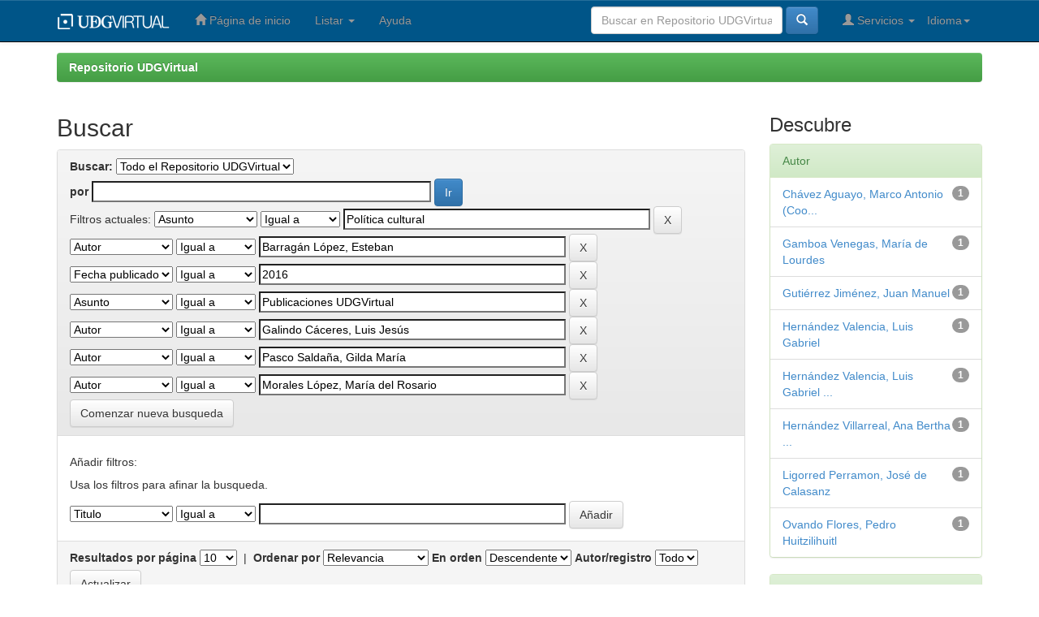

--- FILE ---
content_type: text/html;charset=UTF-8
request_url: http://biblioteca.udgvirtual.udg.mx:8080/jspui/simple-search?query=&sort_by=score&order=desc&rpp=10&filter_field_1=subject&filter_type_1=equals&filter_value_1=Pol%C3%ADtica+cultural&filter_field_2=author&filter_type_2=equals&filter_value_2=Barrag%C3%A1n+L%C3%B3pez%2C+Esteban&filter_field_3=dateIssued&filter_type_3=equals&filter_value_3=2016&filter_field_4=subject&filter_type_4=equals&filter_value_4=Publicaciones+UDGVirtual&filter_field_5=author&filter_type_5=equals&filter_value_5=Galindo+C%C3%A1ceres%2C+Luis+Jes%C3%BAs&filter_field_6=author&filter_type_6=equals&filter_value_6=Pasco+Salda%C3%B1a%2C+Gilda+Mar%C3%ADa&etal=0&filtername=author&filterquery=Morales+L%C3%B3pez%2C+Mar%C3%ADa+del+Rosario&filtertype=equals
body_size: 41926
content:


















<!DOCTYPE html>
<html>
    <head>
        <title>Repositorio UDGVirtual: Buscar</title>
        <meta http-equiv="Content-Type" content="text/html; charset=UTF-8" />
        <meta name="Generator" content="DSpace 5.0" />
        <meta name="viewport" content="width=device-width, initial-scale=1.0">
        <link rel="shortcut icon" href="/jspui/favicon.ico" type="image/x-icon"/>
	    <link rel="stylesheet" href="/jspui/static/css/jquery-ui-1.10.3.custom/redmond/jquery-ui-1.10.3.custom.css" type="text/css" />
	    <link rel="stylesheet" href="/jspui/static/css/bootstrap/bootstrap.min.css" type="text/css" />
	    <link rel="stylesheet" href="/jspui/static/css/bootstrap/bootstrap-theme.min.css" type="text/css" />
	    <link rel="stylesheet" href="/jspui/static/css/bootstrap/dspace-theme.css" type="text/css" />

        <link rel="search" type="application/opensearchdescription+xml" href="/jspui/open-search/description.xml" title="DSpace"/>

        
	<script type='text/javascript' src="/jspui/static/js/jquery/jquery-1.10.2.min.js"></script>
	<script type='text/javascript' src='/jspui/static/js/jquery/jquery-ui-1.10.3.custom.min.js'></script>
	<script type='text/javascript' src='/jspui/static/js/bootstrap/bootstrap.min.js'></script>
	<script type='text/javascript' src='/jspui/static/js/holder.js'></script>
	<script type="text/javascript" src="/jspui/utils.js"></script>
    <script type="text/javascript" src="/jspui/static/js/choice-support.js"> </script>

    
    
        <script type="text/javascript">
            var _gaq = _gaq || [];
            _gaq.push(['_setAccount', 'UA-113361385-1']);
            _gaq.push(['_trackPageview']);

            (function() {
                var ga = document.createElement('script'); ga.type = 'text/javascript'; ga.async = true;
                ga.src = ('https:' == document.location.protocol ? 'https://ssl' : 'http://www') + '.google-analytics.com/ga.js';
                var s = document.getElementsByTagName('script')[0]; s.parentNode.insertBefore(ga, s);
            })();
        </script>
    
		<script type="text/javascript">
	var jQ = jQuery.noConflict();
	jQ(document).ready(function() {
		jQ( "#spellCheckQuery").click(function(){
			jQ("#query").val(jQ(this).attr('data-spell'));
			jQ("#main-query-submit").click();
		});
		jQ( "#filterquery" )
			.autocomplete({
				source: function( request, response ) {
					jQ.ajax({
						url: "/jspui/json/discovery/autocomplete?query=&filter_field_1=subject&filter_type_1=equals&filter_value_1=Pol%C3%ADtica+cultural&filter_field_2=author&filter_type_2=equals&filter_value_2=Barrag%C3%A1n+L%C3%B3pez%2C+Esteban&filter_field_3=dateIssued&filter_type_3=equals&filter_value_3=2016&filter_field_4=subject&filter_type_4=equals&filter_value_4=Publicaciones+UDGVirtual&filter_field_5=author&filter_type_5=equals&filter_value_5=Galindo+C%C3%A1ceres%2C+Luis+Jes%C3%BAs&filter_field_6=author&filter_type_6=equals&filter_value_6=Pasco+Salda%C3%B1a%2C+Gilda+Mar%C3%ADa&filter_field_7=author&filter_type_7=equals&filter_value_7=Morales+L%C3%B3pez%2C+Mar%C3%ADa+del+Rosario",
						dataType: "json",
						cache: false,
						data: {
							auto_idx: jQ("#filtername").val(),
							auto_query: request.term,
							auto_sort: 'count',
							auto_type: jQ("#filtertype").val(),
							location: ''	
						},
						success: function( data ) {
							response( jQ.map( data.autocomplete, function( item ) {
								var tmp_val = item.authorityKey;
								if (tmp_val == null || tmp_val == '')
								{
									tmp_val = item.displayedValue;
								}
								return {
									label: item.displayedValue + " (" + item.count + ")",
									value: tmp_val
								};
							}))			
						}
					})
				}
			});
	});
	function validateFilters() {
		return document.getElementById("filterquery").value.length > 0;
	}
</script>
		
    

<!-- HTML5 shim and Respond.js IE8 support of HTML5 elements and media queries -->
<!--[if lt IE 9]>
  <script src="/jspui/static/js/html5shiv.js"></script>
  <script src="/jspui/static/js/respond.min.js"></script>
<![endif]-->
    </head>

    
    
    <body class="undernavigation">
<a class="sr-only" href="#content">Skip navigation</a>
<header class="navbar navbar-inverse navbar-fixed-top">    
    
            <div class="container">
                

























       <div class="navbar-header">
         <button type="button" class="navbar-toggle" data-toggle="collapse" data-target=".navbar-collapse">
           <span class="icon-bar"></span>
           <span class="icon-bar"></span>
           <span class="icon-bar"></span>
         </button>
         <a class="navbar-brand" href="/jspui/"><img height="19px" width="140px" src="/jspui/image/udgvirtual.png" alt="DSpace logo" /></a>
       </div>
       <nav class="collapse navbar-collapse bs-navbar-collapse" role="navigation">
         <ul class="nav navbar-nav">
           <li class=""><a href="/jspui/"><span class="glyphicon glyphicon-home"></span> Página de inicio </a></li>
                
           <li class="dropdown">
             <a href="#" class="dropdown-toggle" data-toggle="dropdown">Listar  <b class="caret"></b></a>
             <ul class="dropdown-menu">
               <li><a href="/jspui/community-list">Comunidades </a></li>
				<li class="divider"></li>
        <li class="dropdown-header">Buscar elementos por:</li>
				
				
				
				      			<li><a href="/jspui/browse?type=dateissued">Fecha Publicación</a></li>
					
				      			<li><a href="/jspui/browse?type=author">Autor</a></li>
					
				      			<li><a href="/jspui/browse?type=title">Título</a></li>
					
				      			<li><a href="/jspui/browse?type=subject">Materia</a></li>
					
				    
				

            </ul>
          </li>
          <li class=""><script type="text/javascript">
<!-- Javascript starts here
document.write('<a href="#" onClick="var popupwin = window.open(\'/jspui/help/index.html\',\'dspacepopup\',\'height=600,width=550,resizable,scrollbars\');popupwin.focus();return false;">Ayuda <\/a>');
// -->
</script><noscript><a href="/jspui/help/index.html" target="dspacepopup">Ayuda </a></noscript></li>
       </ul>

 
    <div class="nav navbar-nav navbar-right">
	 <ul class="nav navbar-nav navbar-right">
      <li class="dropdown">
       <a href="#" class="dropdown-toggle" data-toggle="dropdown">Idioma<b class="caret"></b></a>
        <ul class="dropdown-menu">
 
      <li>
        <a onclick="javascript:document.repost.locale.value='en';
                  document.repost.submit();" href="/jspui?locale=en">
         English
       </a>
      </li>
 
      <li>
        <a onclick="javascript:document.repost.locale.value='es';
                  document.repost.submit();" href="/jspui?locale=es">
         español
       </a>
      </li>
 
     </ul>
    </li>
    </ul>
  </div>
 
 
       <div class="nav navbar-nav navbar-right">
		<ul class="nav navbar-nav navbar-right">
         <li class="dropdown">
         
             <a href="#" class="dropdown-toggle" data-toggle="dropdown"><span class="glyphicon glyphicon-user"></span> Servicios  <b class="caret"></b></a>
	             
             <ul class="dropdown-menu">
               <li><a href="/jspui/mydspace">Mi perfil </a></li>
               <li><a href="/jspui/subscribe">Alertas </a></li>
               <li><a href="/jspui/profile">Editar perfil </a></li>

		
             </ul>
           </li>
          </ul>
          
	
	<form method="get" action="/jspui/simple-search" class="navbar-form navbar-right">
	    <div class="form-group">
          <input type="text" class="form-control" placeholder="Buscar en&nbsp;Repositorio UDGVirtual " name="query" id="tequery" size="25"/>
        </div>
        <button type="submit" class="btn btn-primary"><span class="glyphicon glyphicon-search"></span></button>

	</form></div>
    </nav>

            </div>

</header>

<main id="content" role="main">
<!-- <div class="container banner">
	<div class="row">
		<div class="col-md-9 brand">
		<h1>DSpace <small>JSPUI</small></h1>
        <h4>El Repositorio UDGVirtual almacena y facilita el acceso abierto a todo tipo de contenido digital incluyendo texto, imágenes, vídeos y colecciones de datos.</h4> <a href="http://www.dspace.org" class="btn btn-primary">Leer más</a> 
        </div>
        <div class="col-md-3"><img class="pull-right" src="/jspui/image/logo.gif" alt="DSpace logo" />
        </div>
	</div>
</div>	
<br/>-->
                

<div class="container">
                



  

<ol class="breadcrumb btn-success">

  <li><a href="/jspui/">Repositorio UDGVirtual</a></li>

</ol>

</div>                



        
<div class="container">

	<div class="row">
		<div class="col-md-9">
		







































    

<h2>Buscar</h2>

<div class="discovery-search-form panel panel-default">
    
	<div class="discovery-query panel-heading">
    <form action="simple-search" method="get">
         <label for="tlocation">
         	Buscar: 
         </label>
         <select name="location" id="tlocation">

                                    
                                    <option selected="selected" value="/">Todo el Repositorio UDGVirtual </option>

                                <option value="123456789/5" >
                                	UDGVirtual</option>
                                </select><br/>
                                <label for="query">por </label>
                                <input type="text" size="50" id="query" name="query" value=""/>
                                <input type="submit" id="main-query-submit" class="btn btn-primary" value="Ir " />
                  
                                <input type="hidden" value="10" name="rpp" />
                                <input type="hidden" value="score" name="sort_by" />
                                <input type="hidden" value="desc" name="order" />
                                
		<div class="discovery-search-appliedFilters">
		<span>Filtros actuales:</span>
		
			    <select id="filter_field_1" name="filter_field_1">
				<option value="title">Titulo</option><option value="author">Autor</option><option value="subject" selected="selected">Asunto</option><option value="dateIssued">Fecha publicado</option>
				</select>
				<select id="filter_type_1" name="filter_type_1">
				<option value="equals" selected="selected">Igual a</option><option value="contains">Contiene</option><option value="authority">ID</option><option value="notequals">No igual a</option><option value="notcontains">No contiene</option><option value="notauthority">No es ID</option>
				</select>
				<input type="text" id="filter_value_1" name="filter_value_1" value="Pol&iacute;tica cultural" size="45"/>
				<input class="btn btn-default" type="submit" id="submit_filter_remove_1" name="submit_filter_remove_1" value="X" />
				<br/>
				
			    <select id="filter_field_2" name="filter_field_2">
				<option value="title">Titulo</option><option value="author" selected="selected">Autor</option><option value="subject">Asunto</option><option value="dateIssued">Fecha publicado</option>
				</select>
				<select id="filter_type_2" name="filter_type_2">
				<option value="equals" selected="selected">Igual a</option><option value="contains">Contiene</option><option value="authority">ID</option><option value="notequals">No igual a</option><option value="notcontains">No contiene</option><option value="notauthority">No es ID</option>
				</select>
				<input type="text" id="filter_value_2" name="filter_value_2" value="Barrag&aacute;n L&oacute;pez, Esteban" size="45"/>
				<input class="btn btn-default" type="submit" id="submit_filter_remove_2" name="submit_filter_remove_2" value="X" />
				<br/>
				
			    <select id="filter_field_3" name="filter_field_3">
				<option value="title">Titulo</option><option value="author">Autor</option><option value="subject">Asunto</option><option value="dateIssued" selected="selected">Fecha publicado</option>
				</select>
				<select id="filter_type_3" name="filter_type_3">
				<option value="equals" selected="selected">Igual a</option><option value="contains">Contiene</option><option value="authority">ID</option><option value="notequals">No igual a</option><option value="notcontains">No contiene</option><option value="notauthority">No es ID</option>
				</select>
				<input type="text" id="filter_value_3" name="filter_value_3" value="2016" size="45"/>
				<input class="btn btn-default" type="submit" id="submit_filter_remove_3" name="submit_filter_remove_3" value="X" />
				<br/>
				
			    <select id="filter_field_4" name="filter_field_4">
				<option value="title">Titulo</option><option value="author">Autor</option><option value="subject" selected="selected">Asunto</option><option value="dateIssued">Fecha publicado</option>
				</select>
				<select id="filter_type_4" name="filter_type_4">
				<option value="equals" selected="selected">Igual a</option><option value="contains">Contiene</option><option value="authority">ID</option><option value="notequals">No igual a</option><option value="notcontains">No contiene</option><option value="notauthority">No es ID</option>
				</select>
				<input type="text" id="filter_value_4" name="filter_value_4" value="Publicaciones UDGVirtual" size="45"/>
				<input class="btn btn-default" type="submit" id="submit_filter_remove_4" name="submit_filter_remove_4" value="X" />
				<br/>
				
			    <select id="filter_field_5" name="filter_field_5">
				<option value="title">Titulo</option><option value="author" selected="selected">Autor</option><option value="subject">Asunto</option><option value="dateIssued">Fecha publicado</option>
				</select>
				<select id="filter_type_5" name="filter_type_5">
				<option value="equals" selected="selected">Igual a</option><option value="contains">Contiene</option><option value="authority">ID</option><option value="notequals">No igual a</option><option value="notcontains">No contiene</option><option value="notauthority">No es ID</option>
				</select>
				<input type="text" id="filter_value_5" name="filter_value_5" value="Galindo C&aacute;ceres, Luis Jes&uacute;s" size="45"/>
				<input class="btn btn-default" type="submit" id="submit_filter_remove_5" name="submit_filter_remove_5" value="X" />
				<br/>
				
			    <select id="filter_field_6" name="filter_field_6">
				<option value="title">Titulo</option><option value="author" selected="selected">Autor</option><option value="subject">Asunto</option><option value="dateIssued">Fecha publicado</option>
				</select>
				<select id="filter_type_6" name="filter_type_6">
				<option value="equals" selected="selected">Igual a</option><option value="contains">Contiene</option><option value="authority">ID</option><option value="notequals">No igual a</option><option value="notcontains">No contiene</option><option value="notauthority">No es ID</option>
				</select>
				<input type="text" id="filter_value_6" name="filter_value_6" value="Pasco Salda&ntilde;a, Gilda Mar&iacute;a" size="45"/>
				<input class="btn btn-default" type="submit" id="submit_filter_remove_6" name="submit_filter_remove_6" value="X" />
				<br/>
				
			    <select id="filter_field_7" name="filter_field_7">
				<option value="title">Titulo</option><option value="author" selected="selected">Autor</option><option value="subject">Asunto</option><option value="dateIssued">Fecha publicado</option>
				</select>
				<select id="filter_type_7" name="filter_type_7">
				<option value="equals" selected="selected">Igual a</option><option value="contains">Contiene</option><option value="authority">ID</option><option value="notequals">No igual a</option><option value="notcontains">No contiene</option><option value="notauthority">No es ID</option>
				</select>
				<input type="text" id="filter_value_7" name="filter_value_7" value="Morales L&oacute;pez, Mar&iacute;a del Rosario" size="45"/>
				<input class="btn btn-default" type="submit" id="submit_filter_remove_7" name="submit_filter_remove_7" value="X" />
				<br/>
				
		</div>

<a class="btn btn-default" href="/jspui/simple-search">Comenzar nueva busqueda</a>	
		</form>
		</div>

		<div class="discovery-search-filters panel-body">
		<h5>Añadir filtros:</h5>
		<p class="discovery-search-filters-hint">Usa los filtros para afinar la busqueda.</p>
		<form action="simple-search" method="get">
		<input type="hidden" value="" name="location" />
		<input type="hidden" value="" name="query" />
		
				    <input type="hidden" id="filter_field_1" name="filter_field_1" value="subject" />
					<input type="hidden" id="filter_type_1" name="filter_type_1" value="equals" />
					<input type="hidden" id="filter_value_1" name="filter_value_1" value="Pol&iacute;tica cultural" />
					
				    <input type="hidden" id="filter_field_2" name="filter_field_2" value="author" />
					<input type="hidden" id="filter_type_2" name="filter_type_2" value="equals" />
					<input type="hidden" id="filter_value_2" name="filter_value_2" value="Barrag&aacute;n L&oacute;pez, Esteban" />
					
				    <input type="hidden" id="filter_field_3" name="filter_field_3" value="dateIssued" />
					<input type="hidden" id="filter_type_3" name="filter_type_3" value="equals" />
					<input type="hidden" id="filter_value_3" name="filter_value_3" value="2016" />
					
				    <input type="hidden" id="filter_field_4" name="filter_field_4" value="subject" />
					<input type="hidden" id="filter_type_4" name="filter_type_4" value="equals" />
					<input type="hidden" id="filter_value_4" name="filter_value_4" value="Publicaciones UDGVirtual" />
					
				    <input type="hidden" id="filter_field_5" name="filter_field_5" value="author" />
					<input type="hidden" id="filter_type_5" name="filter_type_5" value="equals" />
					<input type="hidden" id="filter_value_5" name="filter_value_5" value="Galindo C&aacute;ceres, Luis Jes&uacute;s" />
					
				    <input type="hidden" id="filter_field_6" name="filter_field_6" value="author" />
					<input type="hidden" id="filter_type_6" name="filter_type_6" value="equals" />
					<input type="hidden" id="filter_value_6" name="filter_value_6" value="Pasco Salda&ntilde;a, Gilda Mar&iacute;a" />
					
				    <input type="hidden" id="filter_field_7" name="filter_field_7" value="author" />
					<input type="hidden" id="filter_type_7" name="filter_type_7" value="equals" />
					<input type="hidden" id="filter_value_7" name="filter_value_7" value="Morales L&oacute;pez, Mar&iacute;a del Rosario" />
					
		<select id="filtername" name="filtername">
		<option value="title">Titulo</option><option value="author">Autor</option><option value="subject">Asunto</option><option value="dateIssued">Fecha publicado</option>
		</select>
		<select id="filtertype" name="filtertype">
		<option value="equals">Igual a</option><option value="contains">Contiene</option><option value="authority">ID</option><option value="notequals">No igual a</option><option value="notcontains">No contiene</option><option value="notauthority">No es ID</option>
		</select>
		<input type="text" id="filterquery" name="filterquery" size="45" required="required" />
		<input type="hidden" value="10" name="rpp" />
		<input type="hidden" value="score" name="sort_by" />
		<input type="hidden" value="desc" name="order" />
		<input class="btn btn-default" type="submit" value="Añadir" onclick="return validateFilters()" />
		</form>
		</div>        

        
   <div class="discovery-pagination-controls panel-footer">
   <form action="simple-search" method="get">
   <input type="hidden" value="" name="location" />
   <input type="hidden" value="" name="query" />
	
				    <input type="hidden" id="filter_field_1" name="filter_field_1" value="subject" />
					<input type="hidden" id="filter_type_1" name="filter_type_1" value="equals" />
					<input type="hidden" id="filter_value_1" name="filter_value_1" value="Pol&iacute;tica cultural" />
					
				    <input type="hidden" id="filter_field_2" name="filter_field_2" value="author" />
					<input type="hidden" id="filter_type_2" name="filter_type_2" value="equals" />
					<input type="hidden" id="filter_value_2" name="filter_value_2" value="Barrag&aacute;n L&oacute;pez, Esteban" />
					
				    <input type="hidden" id="filter_field_3" name="filter_field_3" value="dateIssued" />
					<input type="hidden" id="filter_type_3" name="filter_type_3" value="equals" />
					<input type="hidden" id="filter_value_3" name="filter_value_3" value="2016" />
					
				    <input type="hidden" id="filter_field_4" name="filter_field_4" value="subject" />
					<input type="hidden" id="filter_type_4" name="filter_type_4" value="equals" />
					<input type="hidden" id="filter_value_4" name="filter_value_4" value="Publicaciones UDGVirtual" />
					
				    <input type="hidden" id="filter_field_5" name="filter_field_5" value="author" />
					<input type="hidden" id="filter_type_5" name="filter_type_5" value="equals" />
					<input type="hidden" id="filter_value_5" name="filter_value_5" value="Galindo C&aacute;ceres, Luis Jes&uacute;s" />
					
				    <input type="hidden" id="filter_field_6" name="filter_field_6" value="author" />
					<input type="hidden" id="filter_type_6" name="filter_type_6" value="equals" />
					<input type="hidden" id="filter_value_6" name="filter_value_6" value="Pasco Salda&ntilde;a, Gilda Mar&iacute;a" />
					
				    <input type="hidden" id="filter_field_7" name="filter_field_7" value="author" />
					<input type="hidden" id="filter_type_7" name="filter_type_7" value="equals" />
					<input type="hidden" id="filter_value_7" name="filter_value_7" value="Morales L&oacute;pez, Mar&iacute;a del Rosario" />
						
           <label for="rpp">Resultados por página</label>
           <select name="rpp">

                   <option value="5" >5</option>

                   <option value="10" selected="selected">10</option>

                   <option value="15" >15</option>

                   <option value="20" >20</option>

                   <option value="25" >25</option>

                   <option value="30" >30</option>

                   <option value="35" >35</option>

                   <option value="40" >40</option>

                   <option value="45" >45</option>

                   <option value="50" >50</option>

                   <option value="55" >55</option>

                   <option value="60" >60</option>

                   <option value="65" >65</option>

                   <option value="70" >70</option>

                   <option value="75" >75</option>

                   <option value="80" >80</option>

                   <option value="85" >85</option>

                   <option value="90" >90</option>

                   <option value="95" >95</option>

                   <option value="100" >100</option>

           </select>
           &nbsp;|&nbsp;

               <label for="sort_by">Ordenar por</label>
               <select name="sort_by">
                   <option value="score">Relevancia</option>
 <option value="dc.title_sort" >Título</option> <option value="dc.date.issued_dt" >Fecha de Subida</option>
               </select>

           <label for="order">En orden</label>
           <select name="order">
               <option value="ASC" >Ascendente</option>
               <option value="DESC" selected="selected">Descendente</option>
           </select>
           <label for="etal">Autor/registro</label>
           <select name="etal">

               <option value="0" selected="selected">Todo</option>
<option value="1" >1</option>
                       <option value="5" >5</option>

                       <option value="10" >10</option>

                       <option value="15" >15</option>

                       <option value="20" >20</option>

                       <option value="25" >25</option>

                       <option value="30" >30</option>

                       <option value="35" >35</option>

                       <option value="40" >40</option>

                       <option value="45" >45</option>

                       <option value="50" >50</option>

           </select>
           <input class="btn btn-default" type="submit" name="submit_search" value="Actualizar" />


</form>
   </div>
</div>   

<hr/>
<div class="discovery-result-pagination row container">

    
	<div class="alert alert-info">Resultados 1-1 de 1. </div>
    <ul class="pagination pull-right">
	<li class="disabled"><span>Anterior </span></li>
	
	<li class="active"><span>1</span></li>

	<li class="disabled"><span>Siguiente </span></li>
	</ul>
<!-- give a content to the div -->
</div>
<div class="discovery-result-results">





    <div class="panel panel-info">
    <div class="panel-heading">Resultados por ítem: </div>
    <table align="center" class="table" summary="This table browses all dspace content">
<colgroup><col width="130" /><col width="60%" /><col width="40%" /></colgroup>
<tr>
<th id="t1" class="oddRowEvenCol">Fecha de publicación</th><th id="t2" class="oddRowOddCol">Título</th><th id="t3" class="oddRowEvenCol">Autor(es)</th></tr><tr><td headers="t1" class="evenRowEvenCol" nowrap="nowrap" align="right">2016</td><td headers="t2" class="evenRowOddCol" ><a href="/jspui/handle/123456789/1832">Diversidad,&#x20;tradición&#x20;e&#x20;innovación&#x20;en&#x20;la&#x20;gestión&#x20;cultural.&#x20;Patrimonio&#x20;y&#x20;servicios&#x20;culturales.&#x20;Tomo&#x20;3</a></td><td headers="t3" class="evenRowEvenCol" ><em><a href="/jspui/browse?type=author&amp;value=Pasco+Salda%C3%B1a%2C+Gilda+Mar%C3%ADa&amp;value_lang=">Pasco&#x20;Saldaña,&#x20;Gilda&#x20;María</a>; <a href="/jspui/browse?type=author&amp;value=Ligorred+Perramon%2C+Jos%C3%A9+de+Calasanz&amp;value_lang=">Ligorred&#x20;Perramon,&#x20;José&#x20;de&#x20;Calasanz</a>; <a href="/jspui/browse?type=author&amp;value=Hern%C3%A1ndez+Valencia%2C+Luis+Gabriel&amp;value_lang=">Hernández&#x20;Valencia,&#x20;Luis&#x20;Gabriel</a>; <a href="/jspui/browse?type=author&amp;value=Ovando+Flores%2C+Pedro+Huitzilihuitl&amp;value_lang=">Ovando&#x20;Flores,&#x20;Pedro&#x20;Huitzilihuitl</a>; <a href="/jspui/browse?type=author&amp;value=Barrag%C3%A1n+L%C3%B3pez%2C+Esteban&amp;value_lang=">Barragán&#x20;López,&#x20;Esteban</a>; <a href="/jspui/browse?type=author&amp;value=Galindo+C%C3%A1ceres%2C+Luis+Jes%C3%BAs&amp;value_lang=">Galindo&#x20;Cáceres,&#x20;Luis&#x20;Jesús</a>; <a href="/jspui/browse?type=author&amp;value=Hern%C3%A1ndez+Villarreal%2C+Ana+Bertha+de+Jes%C3%BAs&amp;value_lang=">Hernández&#x20;Villarreal,&#x20;Ana&#x20;Bertha&#x20;de&#x20;Jesús</a>; <a href="/jspui/browse?type=author&amp;value=Gamboa+Venegas%2C+Mar%C3%ADa+de+Lourdes&amp;value_lang=">Gamboa&#x20;Venegas,&#x20;María&#x20;de&#x20;Lourdes</a>; <a href="/jspui/browse?type=author&amp;value=Guti%C3%A9rrez+Jim%C3%A9nez%2C+Juan+Manuel&amp;value_lang=">Gutiérrez&#x20;Jiménez,&#x20;Juan&#x20;Manuel</a>; <a href="/jspui/browse?type=author&amp;value=Morales+L%C3%B3pez%2C+Mar%C3%ADa+del+Rosario&amp;value_lang=">Morales&#x20;López,&#x20;María&#x20;del&#x20;Rosario</a>; <a href="/jspui/browse?type=author&amp;value=Ch%C3%A1vez+Aguayo%2C+Marco+Antonio+%28Coordinador%29&amp;value_lang=">Chávez&#x20;Aguayo,&#x20;Marco&#x20;Antonio&#x20;(Coordinador)</a>; <a href="/jspui/browse?type=author&amp;value=Hern%C3%A1ndez+Valencia%2C+Luis+Gabriel+%28Coordinador%29&amp;value_lang=">Hernández&#x20;Valencia,&#x20;Luis&#x20;Gabriel&#x20;(Coordinador)</a></em></td></tr>
</table>

    </div>

</div>
















            

	</div>
	<div class="col-md-3">
                    


<h3 class="facets">Descubre</h3>
<div id="facets" class="facetsBox">

<div id="facet_author" class="panel panel-success">
	    <div class="panel-heading">Autor</div>
	    <ul class="list-group"><li class="list-group-item"><span class="badge">1</span> <a href="/jspui/simple-search?query=&amp;sort_by=score&amp;order=desc&amp;rpp=10&amp;filter_field_1=subject&amp;filter_type_1=equals&amp;filter_value_1=Pol%C3%ADtica+cultural&amp;filter_field_2=author&amp;filter_type_2=equals&amp;filter_value_2=Barrag%C3%A1n+L%C3%B3pez%2C+Esteban&amp;filter_field_3=dateIssued&amp;filter_type_3=equals&amp;filter_value_3=2016&amp;filter_field_4=subject&amp;filter_type_4=equals&amp;filter_value_4=Publicaciones+UDGVirtual&amp;filter_field_5=author&amp;filter_type_5=equals&amp;filter_value_5=Galindo+C%C3%A1ceres%2C+Luis+Jes%C3%BAs&amp;filter_field_6=author&amp;filter_type_6=equals&amp;filter_value_6=Pasco+Salda%C3%B1a%2C+Gilda+Mar%C3%ADa&amp;filter_field_7=author&amp;filter_type_7=equals&amp;filter_value_7=Morales+L%C3%B3pez%2C+Mar%C3%ADa+del+Rosario&amp;etal=0&amp;filtername=author&amp;filterquery=Ch%C3%A1vez+Aguayo%2C+Marco+Antonio+%28Coordinador%29&amp;filtertype=equals"
                title="Filter by Chávez Aguayo, Marco Antonio (Coordinador)">
                Chávez Aguayo, Marco Antonio (Coo...</a></li><li class="list-group-item"><span class="badge">1</span> <a href="/jspui/simple-search?query=&amp;sort_by=score&amp;order=desc&amp;rpp=10&amp;filter_field_1=subject&amp;filter_type_1=equals&amp;filter_value_1=Pol%C3%ADtica+cultural&amp;filter_field_2=author&amp;filter_type_2=equals&amp;filter_value_2=Barrag%C3%A1n+L%C3%B3pez%2C+Esteban&amp;filter_field_3=dateIssued&amp;filter_type_3=equals&amp;filter_value_3=2016&amp;filter_field_4=subject&amp;filter_type_4=equals&amp;filter_value_4=Publicaciones+UDGVirtual&amp;filter_field_5=author&amp;filter_type_5=equals&amp;filter_value_5=Galindo+C%C3%A1ceres%2C+Luis+Jes%C3%BAs&amp;filter_field_6=author&amp;filter_type_6=equals&amp;filter_value_6=Pasco+Salda%C3%B1a%2C+Gilda+Mar%C3%ADa&amp;filter_field_7=author&amp;filter_type_7=equals&amp;filter_value_7=Morales+L%C3%B3pez%2C+Mar%C3%ADa+del+Rosario&amp;etal=0&amp;filtername=author&amp;filterquery=Gamboa+Venegas%2C+Mar%C3%ADa+de+Lourdes&amp;filtertype=equals"
                title="Filter by Gamboa Venegas, María de Lourdes">
                Gamboa Venegas, María de Lourdes</a></li><li class="list-group-item"><span class="badge">1</span> <a href="/jspui/simple-search?query=&amp;sort_by=score&amp;order=desc&amp;rpp=10&amp;filter_field_1=subject&amp;filter_type_1=equals&amp;filter_value_1=Pol%C3%ADtica+cultural&amp;filter_field_2=author&amp;filter_type_2=equals&amp;filter_value_2=Barrag%C3%A1n+L%C3%B3pez%2C+Esteban&amp;filter_field_3=dateIssued&amp;filter_type_3=equals&amp;filter_value_3=2016&amp;filter_field_4=subject&amp;filter_type_4=equals&amp;filter_value_4=Publicaciones+UDGVirtual&amp;filter_field_5=author&amp;filter_type_5=equals&amp;filter_value_5=Galindo+C%C3%A1ceres%2C+Luis+Jes%C3%BAs&amp;filter_field_6=author&amp;filter_type_6=equals&amp;filter_value_6=Pasco+Salda%C3%B1a%2C+Gilda+Mar%C3%ADa&amp;filter_field_7=author&amp;filter_type_7=equals&amp;filter_value_7=Morales+L%C3%B3pez%2C+Mar%C3%ADa+del+Rosario&amp;etal=0&amp;filtername=author&amp;filterquery=Guti%C3%A9rrez+Jim%C3%A9nez%2C+Juan+Manuel&amp;filtertype=equals"
                title="Filter by Gutiérrez Jiménez, Juan Manuel">
                Gutiérrez Jiménez, Juan Manuel</a></li><li class="list-group-item"><span class="badge">1</span> <a href="/jspui/simple-search?query=&amp;sort_by=score&amp;order=desc&amp;rpp=10&amp;filter_field_1=subject&amp;filter_type_1=equals&amp;filter_value_1=Pol%C3%ADtica+cultural&amp;filter_field_2=author&amp;filter_type_2=equals&amp;filter_value_2=Barrag%C3%A1n+L%C3%B3pez%2C+Esteban&amp;filter_field_3=dateIssued&amp;filter_type_3=equals&amp;filter_value_3=2016&amp;filter_field_4=subject&amp;filter_type_4=equals&amp;filter_value_4=Publicaciones+UDGVirtual&amp;filter_field_5=author&amp;filter_type_5=equals&amp;filter_value_5=Galindo+C%C3%A1ceres%2C+Luis+Jes%C3%BAs&amp;filter_field_6=author&amp;filter_type_6=equals&amp;filter_value_6=Pasco+Salda%C3%B1a%2C+Gilda+Mar%C3%ADa&amp;filter_field_7=author&amp;filter_type_7=equals&amp;filter_value_7=Morales+L%C3%B3pez%2C+Mar%C3%ADa+del+Rosario&amp;etal=0&amp;filtername=author&amp;filterquery=Hern%C3%A1ndez+Valencia%2C+Luis+Gabriel&amp;filtertype=equals"
                title="Filter by Hernández Valencia, Luis Gabriel">
                Hernández Valencia, Luis Gabriel</a></li><li class="list-group-item"><span class="badge">1</span> <a href="/jspui/simple-search?query=&amp;sort_by=score&amp;order=desc&amp;rpp=10&amp;filter_field_1=subject&amp;filter_type_1=equals&amp;filter_value_1=Pol%C3%ADtica+cultural&amp;filter_field_2=author&amp;filter_type_2=equals&amp;filter_value_2=Barrag%C3%A1n+L%C3%B3pez%2C+Esteban&amp;filter_field_3=dateIssued&amp;filter_type_3=equals&amp;filter_value_3=2016&amp;filter_field_4=subject&amp;filter_type_4=equals&amp;filter_value_4=Publicaciones+UDGVirtual&amp;filter_field_5=author&amp;filter_type_5=equals&amp;filter_value_5=Galindo+C%C3%A1ceres%2C+Luis+Jes%C3%BAs&amp;filter_field_6=author&amp;filter_type_6=equals&amp;filter_value_6=Pasco+Salda%C3%B1a%2C+Gilda+Mar%C3%ADa&amp;filter_field_7=author&amp;filter_type_7=equals&amp;filter_value_7=Morales+L%C3%B3pez%2C+Mar%C3%ADa+del+Rosario&amp;etal=0&amp;filtername=author&amp;filterquery=Hern%C3%A1ndez+Valencia%2C+Luis+Gabriel+%28Coordinador%29&amp;filtertype=equals"
                title="Filter by Hernández Valencia, Luis Gabriel (Coordinador)">
                Hernández Valencia, Luis Gabriel ...</a></li><li class="list-group-item"><span class="badge">1</span> <a href="/jspui/simple-search?query=&amp;sort_by=score&amp;order=desc&amp;rpp=10&amp;filter_field_1=subject&amp;filter_type_1=equals&amp;filter_value_1=Pol%C3%ADtica+cultural&amp;filter_field_2=author&amp;filter_type_2=equals&amp;filter_value_2=Barrag%C3%A1n+L%C3%B3pez%2C+Esteban&amp;filter_field_3=dateIssued&amp;filter_type_3=equals&amp;filter_value_3=2016&amp;filter_field_4=subject&amp;filter_type_4=equals&amp;filter_value_4=Publicaciones+UDGVirtual&amp;filter_field_5=author&amp;filter_type_5=equals&amp;filter_value_5=Galindo+C%C3%A1ceres%2C+Luis+Jes%C3%BAs&amp;filter_field_6=author&amp;filter_type_6=equals&amp;filter_value_6=Pasco+Salda%C3%B1a%2C+Gilda+Mar%C3%ADa&amp;filter_field_7=author&amp;filter_type_7=equals&amp;filter_value_7=Morales+L%C3%B3pez%2C+Mar%C3%ADa+del+Rosario&amp;etal=0&amp;filtername=author&amp;filterquery=Hern%C3%A1ndez+Villarreal%2C+Ana+Bertha+de+Jes%C3%BAs&amp;filtertype=equals"
                title="Filter by Hernández Villarreal, Ana Bertha de Jesús">
                Hernández Villarreal, Ana Bertha ...</a></li><li class="list-group-item"><span class="badge">1</span> <a href="/jspui/simple-search?query=&amp;sort_by=score&amp;order=desc&amp;rpp=10&amp;filter_field_1=subject&amp;filter_type_1=equals&amp;filter_value_1=Pol%C3%ADtica+cultural&amp;filter_field_2=author&amp;filter_type_2=equals&amp;filter_value_2=Barrag%C3%A1n+L%C3%B3pez%2C+Esteban&amp;filter_field_3=dateIssued&amp;filter_type_3=equals&amp;filter_value_3=2016&amp;filter_field_4=subject&amp;filter_type_4=equals&amp;filter_value_4=Publicaciones+UDGVirtual&amp;filter_field_5=author&amp;filter_type_5=equals&amp;filter_value_5=Galindo+C%C3%A1ceres%2C+Luis+Jes%C3%BAs&amp;filter_field_6=author&amp;filter_type_6=equals&amp;filter_value_6=Pasco+Salda%C3%B1a%2C+Gilda+Mar%C3%ADa&amp;filter_field_7=author&amp;filter_type_7=equals&amp;filter_value_7=Morales+L%C3%B3pez%2C+Mar%C3%ADa+del+Rosario&amp;etal=0&amp;filtername=author&amp;filterquery=Ligorred+Perramon%2C+Jos%C3%A9+de+Calasanz&amp;filtertype=equals"
                title="Filter by Ligorred Perramon, José de Calasanz">
                Ligorred Perramon, José de Calasanz</a></li><li class="list-group-item"><span class="badge">1</span> <a href="/jspui/simple-search?query=&amp;sort_by=score&amp;order=desc&amp;rpp=10&amp;filter_field_1=subject&amp;filter_type_1=equals&amp;filter_value_1=Pol%C3%ADtica+cultural&amp;filter_field_2=author&amp;filter_type_2=equals&amp;filter_value_2=Barrag%C3%A1n+L%C3%B3pez%2C+Esteban&amp;filter_field_3=dateIssued&amp;filter_type_3=equals&amp;filter_value_3=2016&amp;filter_field_4=subject&amp;filter_type_4=equals&amp;filter_value_4=Publicaciones+UDGVirtual&amp;filter_field_5=author&amp;filter_type_5=equals&amp;filter_value_5=Galindo+C%C3%A1ceres%2C+Luis+Jes%C3%BAs&amp;filter_field_6=author&amp;filter_type_6=equals&amp;filter_value_6=Pasco+Salda%C3%B1a%2C+Gilda+Mar%C3%ADa&amp;filter_field_7=author&amp;filter_type_7=equals&amp;filter_value_7=Morales+L%C3%B3pez%2C+Mar%C3%ADa+del+Rosario&amp;etal=0&amp;filtername=author&amp;filterquery=Ovando+Flores%2C+Pedro+Huitzilihuitl&amp;filtertype=equals"
                title="Filter by Ovando Flores, Pedro Huitzilihuitl">
                Ovando Flores, Pedro Huitzilihuitl</a></li></ul></div><div id="facet_subject" class="panel panel-success">
	    <div class="panel-heading">Tema</div>
	    <ul class="list-group"><li class="list-group-item"><span class="badge">1</span> <a href="/jspui/simple-search?query=&amp;sort_by=score&amp;order=desc&amp;rpp=10&amp;filter_field_1=subject&amp;filter_type_1=equals&amp;filter_value_1=Pol%C3%ADtica+cultural&amp;filter_field_2=author&amp;filter_type_2=equals&amp;filter_value_2=Barrag%C3%A1n+L%C3%B3pez%2C+Esteban&amp;filter_field_3=dateIssued&amp;filter_type_3=equals&amp;filter_value_3=2016&amp;filter_field_4=subject&amp;filter_type_4=equals&amp;filter_value_4=Publicaciones+UDGVirtual&amp;filter_field_5=author&amp;filter_type_5=equals&amp;filter_value_5=Galindo+C%C3%A1ceres%2C+Luis+Jes%C3%BAs&amp;filter_field_6=author&amp;filter_type_6=equals&amp;filter_value_6=Pasco+Salda%C3%B1a%2C+Gilda+Mar%C3%ADa&amp;filter_field_7=author&amp;filter_type_7=equals&amp;filter_value_7=Morales+L%C3%B3pez%2C+Mar%C3%ADa+del+Rosario&amp;etal=0&amp;filtername=subject&amp;filterquery=Gesti%C3%B3n+cultural&amp;filtertype=equals"
                title="Filter by Gestión cultural">
                Gestión cultural</a></li><li class="list-group-item"><span class="badge">1</span> <a href="/jspui/simple-search?query=&amp;sort_by=score&amp;order=desc&amp;rpp=10&amp;filter_field_1=subject&amp;filter_type_1=equals&amp;filter_value_1=Pol%C3%ADtica+cultural&amp;filter_field_2=author&amp;filter_type_2=equals&amp;filter_value_2=Barrag%C3%A1n+L%C3%B3pez%2C+Esteban&amp;filter_field_3=dateIssued&amp;filter_type_3=equals&amp;filter_value_3=2016&amp;filter_field_4=subject&amp;filter_type_4=equals&amp;filter_value_4=Publicaciones+UDGVirtual&amp;filter_field_5=author&amp;filter_type_5=equals&amp;filter_value_5=Galindo+C%C3%A1ceres%2C+Luis+Jes%C3%BAs&amp;filter_field_6=author&amp;filter_type_6=equals&amp;filter_value_6=Pasco+Salda%C3%B1a%2C+Gilda+Mar%C3%ADa&amp;filter_field_7=author&amp;filter_type_7=equals&amp;filter_value_7=Morales+L%C3%B3pez%2C+Mar%C3%ADa+del+Rosario&amp;etal=0&amp;filtername=subject&amp;filterquery=LGC&amp;filtertype=equals"
                title="Filter by LGC">
                LGC</a></li><li class="list-group-item"><span class="badge">1</span> <a href="/jspui/simple-search?query=&amp;sort_by=score&amp;order=desc&amp;rpp=10&amp;filter_field_1=subject&amp;filter_type_1=equals&amp;filter_value_1=Pol%C3%ADtica+cultural&amp;filter_field_2=author&amp;filter_type_2=equals&amp;filter_value_2=Barrag%C3%A1n+L%C3%B3pez%2C+Esteban&amp;filter_field_3=dateIssued&amp;filter_type_3=equals&amp;filter_value_3=2016&amp;filter_field_4=subject&amp;filter_type_4=equals&amp;filter_value_4=Publicaciones+UDGVirtual&amp;filter_field_5=author&amp;filter_type_5=equals&amp;filter_value_5=Galindo+C%C3%A1ceres%2C+Luis+Jes%C3%BAs&amp;filter_field_6=author&amp;filter_type_6=equals&amp;filter_value_6=Pasco+Salda%C3%B1a%2C+Gilda+Mar%C3%ADa&amp;filter_field_7=author&amp;filter_type_7=equals&amp;filter_value_7=Morales+L%C3%B3pez%2C+Mar%C3%ADa+del+Rosario&amp;etal=0&amp;filtername=subject&amp;filterquery=Sociolog%C3%ADa+cultural&amp;filtertype=equals"
                title="Filter by Sociología cultural">
                Sociología cultural</a></li></ul></div>

</div>


    </div>
    </div>       

</div>
</main>
            
             <footer  >
             <div id="footer" style="border-top: 1px solid #989898; border-bottom: 0px; color: #666666; font-size: 0.85em; font-family: Lucida Grande,Geneva,Arial,Verdana,sans-serif; line-height: 1.5em; background-color: #ededed; width: 100%; min-height: 50px; position: static; clear: both; background: url(/jspui/image/bg_pie.png) repeat-x;" >
				  <div id="footer-inner" class="region region-footer" style="margin: 0 auto;width: 1170px;">
					<div id="footer_menu" style="float: right; margin: 0; padding: 1.5em 10px 0 0; width: 465px;"> 
						
					</div>
					<div id="footer_firm" style="background: url(/jspui/image/bg_firm.gif) no-repeat scroll 0 1.5em transparent; padding: 4.5em 0 0 45px;"> 
				<div id="block-udg-block-1" class="block block-block region-odd even region-count-1 count-10">
				  <div class="block-inner">
				   
							<div class="content"> <p><a href="http://udgvirtual.udg.mx"><strong style="color: #666;">SISTEMA DE UNIVERSIDAD VIRTUAL</strong></a><br />
				DIRECCI&Oacute;N ACAD&Eacute;MICA<br />Coordinaci&oacute;n de Recursos Informativos</p>
				
				<p>Av. La Paz No. 2453, Col. Arcos Sur, CP. 44140, Guadalajara, Jalisco, M&eacute;xico.<br />
				<strong>Tel&eacute;fono: +52 (33) 3134 2222 ext. 18817<br />
				</strong></p>
							  <div class="clear-both"> </div>
					  
					</div>
						 </div>
				
				</div>
				<!-- /block-inner, /block -->
				 </div>
						<div id="footer-message" style="color: #999999;text-align: center;">Universidad de Guadalajara &copy; Derechos reservados &copy;1997 - 2010. Sitio desarrollado en el <a href="http://udgvirtual.udg.mx" target="_blank" style="color: #666;"><abbr title="Sistema de Universidad Virtual">SUV</a> | <a href="/creditos" style="color: #666;">Cr&eacute;ditos de este sitio</a> | <a href="/politicas" style="color: #666;">Pol&iacute;ticas de uso y privacidad<a /></div>
				
					  </div>
				</div>
    </footer>
    </body>
</html>

